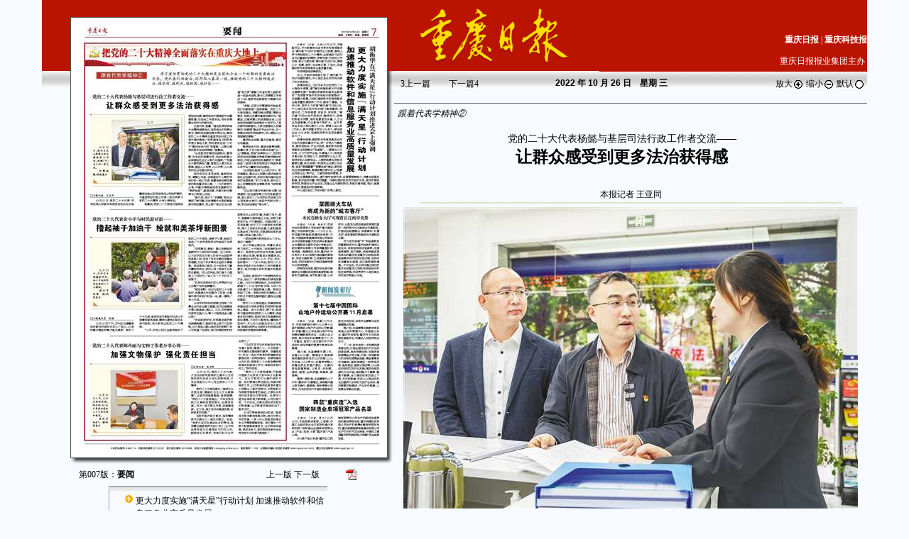

--- FILE ---
content_type: text/html
request_url: https://epaper.cqrb.cn/cqrb/2022-10/26/007/content_rb_307975.htm
body_size: 5403
content:
<html><head>
<meta http-equiv="Content-Type" content="text/html; charset=UTF-8">
<META HTTP-EQUIV="expires" CONTENT="0"> 
<title>让群众感受到更多法治获得感·重庆日报数字报</title>
<link href="/images/global.css" type="text/css">
<link href="/images/calendar.css" rel="stylesheet" type="text/css">
<script language="Javascript" src="/images/prototype.js"></script>
<script language="Javascript" src="/images/range.js?v=2"></script>
<script language="Javascript" src="/images/mp.js"></script>
<style type="text/css">
<!--
body {
	background-image: url();
	background-color: #F7FAFF;
}
TD {
	FONT-SIZE:12px; LINE-HEIGHT: 18px; COLOR: #000000;
}
.Ltd1 {
	BORDER-RIGHT: #555 1px solid; PADDING-RIGHT: 10px; BORDER-TOP: #555 1px solid; PADDING-LEFT: 18px; PADDING-BOTTOM: 10px; BORDER-LEFT: #555 1px solid; PADDING-TOP: 10px; BORDER-BOTTOM: #555 1px solid
}
.style1 {color: #254ab2}
.STYLE8 {font-size: 14px}
-->
</style>
<script language="javascript">
var rangeDeltaX = 15;
var rangeDeltaY = -15;
</script>

<script id="oMapScript" event="onmouseover()" for="PagePicMap">
 drawLine(event.srcElement);
</script><script id="oMapScript1" event="onmouseout()" for="PagePicMap">
 MouseOutMap();
</script></head>


<body leftmargin="0" topmargin="0" text="#000000" vlink="#000000" alink="#ff0000" link="#000000" marginheight="0" marginwidth="0"><span id="leveldiv" title="点击查看内容" style="BORDER-TOP-WIDTH: 0px; BORDER-LEFT-WIDTH: 0px; Z-INDEX: 100; LEFT: 233px; BORDER-BOTTOM-WIDTH: 0px; WIDTH: 210px; CURSOR: hand; POSITION: absolute; TOP: 123px; HEIGHT: 34px; BORDER-RIGHT-WIDTH: 0px"></span>

<table width="1056" align="center" background="/images/bg.gif" border="0" cellpadding="0" cellspacing="0">
 <tbody><tr>
 <td rowspan="4" valign="top" width="496"><table align="right" border="0" cellpadding="0" cellspacing="0">
 <tbody><tr>
 <td align="center"><table border="0" cellpadding="0" cellspacing="0">
 <tbody><tr>
 <td rowspan="3" valign="top" width="22"><img src="/images/sxdsb_szb_1.gif" width="40" height="100"></td>
 <td valign="top" bgcolor="#FFFFFF"><img src="/images/sxdsb_szb_2.gif" width="447" height="24"></td>
 <td rowspan="2" valign="top" width="6" background="/images/jwb_red_r6_c3.jpg"><img src="/images/sxdsb_szb_3.gif" width="9" height="134"></td>
 </tr>
 <tr>
 <td class="Ltd1" width="346" bgcolor="#ffffff"><map name="PagePicMap"><AREA href='content_rb_307973.htm' alt='更大力度实施“满天星”行动计划 加速推动软件和信息服务业高质量发展' shape=poly coords=416,212,416,24,290,24,290,236,416,236><AREA href='content_rb_307974.htm' alt='跟着代表学精神②' shape=poly coords=270,63,94,63,89,63,15,63,15,75,89,75,94,85,270,85><AREA href='content_rb_307975.htm' alt='让群众感受到更多法治获得感' shape=poly coords=7,91,277,91,277,254,7,254><AREA href='content_rb_307976.htm' alt='菜园坝火车站将成为新的“城市客厅”' shape=poly coords=416,279,416,244,290,244,290,279,290,355,416,355><AREA href='content_rb_307977.htm' alt='撸起袖子加油干 绘就和美茶坪新图景' shape=poly coords=7,264,277,264,277,433,7,433><AREA href='content_rb_307978.htm' alt='第十七届中国国际山地户外运动公开赛11月启幕' shape=poly coords=416,416,416,386,290,386,290,416,290,515,416,515><AREA href='content_rb_307979.htm' alt='加强文物保护 强化责任担当' shape=poly coords=7,442,278,442,278,578,7,578><AREA href='content_rb_307980.htm' alt='四款“重庆造”入选国家制造业单项冠军产品名录' shape=poly coords=416,553,416,522,416,521,290,521,290,522,290,553,290,584,416,584></map><img src="cqrb20221026007_b.jpg" usemap="#PagePicMap" border="0"></td>
 </tr>
 <tr>
 <td valign="top" align="left"><img src="/images/jwb_red_r8_c2.jpg" width="447" height="9"></td>
 <td valign="top"><img src="/images/jwb_red_r8_c3.jpg" width="9" height="9"></td>
 </tr>
 </tbody></table>
 <table style="margin-bottom: 3px;" width="402" border="0" cellpadding="5" cellspacing="0">
 <tbody><tr>
 <td class="px12" width="208" align="left">第007版：<strong>要闻</strong></td>
 <td class="px12" style="padding: 0px;" width="126" align="right" nowrap="nowrap"><table width="100%" border="0"><tbody><tr><td class="px12" width="50%" nowrap="nowrap"></td><td class="px12" width="50%" nowrap="nowrap"><a href=/cqrb/2022-10/26/006/node.htm>上一版</a> <a href=/cqrb/2022-10/26/008/node.htm>下一版</a>&nbsp;</td></tr></tbody></table></td>
 <td class="px12" style="padding-right: 5px;" valign="center" width="40" align="right" nowrap="nowrap"> <a href="cqrb20221026007.pdf"> <img src="/images/pdf.gif" width="16" border="0" height="16"></a></td>
 </tr>
 </tbody></table>
 <table style="border-top: 1px solid rgb(85, 85, 85);" width="308" border="0" cellpadding="4" cellspacing="0">
 <tbody><tr>
 <td style="border-top: 5px solid rgb(232, 232, 232); border-left: 1px solid rgb(153, 153, 153);" width="299" align="left"><table border="0" cellpadding="1" cellspacing="0"><tbody><tr>
<td valign="top" width="30" align="right"><img src="/images/checkbox.gif"></td>
<td valign="top"><a href="/cqrb/2022-10/26/007/content_rb_307973.htm"><div id="mp307973" style="display:inline">更大力度实施“满天星”行动计划 加速推动软件和信息服务业高质量发展</div></a></td>
</tr>
<tr>
<td valign="top" width="30" align="right"><img src="/images/checkbox.gif"></td>
<td valign="top"><a href="/cqrb/2022-10/26/007/content_rb_307974.htm"><div id="mp307974" style="display:inline">跟着代表学精神②</div></a></td>
</tr>
<tr>
<td valign="top" width="30" align="right"><img src="/images/checkbox.gif"></td>
<td valign="top"><a href="/cqrb/2022-10/26/007/content_rb_307975.htm"><div id="mp307975" style="display:inline">让群众感受到更多法治获得感</div></a></td>
</tr>
<tr>
<td valign="top" width="30" align="right"><img src="/images/checkbox.gif"></td>
<td valign="top"><a href="/cqrb/2022-10/26/007/content_rb_307976.htm"><div id="mp307976" style="display:inline">菜园坝火车站将成为新的“城市客厅”</div></a></td>
</tr>
<tr>
<td valign="top" width="30" align="right"><img src="/images/checkbox.gif"></td>
<td valign="top"><a href="/cqrb/2022-10/26/007/content_rb_307977.htm"><div id="mp307977" style="display:inline">撸起袖子加油干 绘就和美茶坪新图景</div></a></td>
</tr>
<tr>
<td valign="top" width="30" align="right"><img src="/images/checkbox.gif"></td>
<td valign="top"><a href="/cqrb/2022-10/26/007/content_rb_307978.htm"><div id="mp307978" style="display:inline">第十七届中国国际山地户外运动公开赛11月启幕</div></a></td>
</tr>
<tr>
<td valign="top" width="30" align="right"><img src="/images/checkbox.gif"></td>
<td valign="top"><a href="/cqrb/2022-10/26/007/content_rb_307979.htm"><div id="mp307979" style="display:inline">加强文物保护 强化责任担当</div></a></td>
</tr>
<tr>
<td valign="top" width="30" align="right"><img src="/images/checkbox.gif"></td>
<td valign="top"><a href="/cqrb/2022-10/26/007/content_rb_307980.htm"><div id="mp307980" style="display:inline">四款“重庆造”入选国家制造业单项冠军产品名录</div></a></td>
</tr>
</tbody></table></td>
 </tr>
 <tr>
 <td align="right">&nbsp;&nbsp;&nbsp;&nbsp;</td>
 </tr>
 </tbody></table></td>
 </tr>
 </tbody></table></td>
 <td valign="top" width="666"><table width="100%" border="0" cellpadding="0" cellspacing="0" height="100">
 <tbody><tr>
 <td valign="top" width="42%"><img src="/images/cqrb88.gif" width="289" height="100"></td>
 <td valign="bottom" width="58%" align="left"><table width="100%" background="/images/sxdsb_szb_5.gif" border="0" cellpadding="0" cellspacing="0" height="72">
 <tbody><tr background="/images/sxdsb_szb_5.gif">
 <td valign="top" height="40">&nbsp;</td>
 </tr>
 <tr background="/images/sxdsb_szb_5.gif">
 <td class="whitenav" align="right" height="31">
<a href="/html/cqrb/" target="_self"><strong>重庆日报</strong></a> | <a href="/html/kjb/" target="_self"><strong>重庆科技报</strong></a></td>
 </tr>
 </tbody></table>
 <table width="100%" border="0" cellpadding="0" cellspacing="0" height="29">
 <tbody><tr align="right">
 <td class="whitenav" width="120" align="center" bgcolor="#BA1400"><span id="upqi" style="display:none"><a href="/cqrb/2022-10/25" class="goprenext" onClick="goPrePeriod()">上一期</a> <a href="/cqrb/2022-10/27" class="goprenext" onClick="goNextPeriod()">下一期</a></span></td>
 <td class="whitenav" valign="center" bgcolor="#BA1400" height="29">重庆日报报业集团主办&nbsp;</td>
 </tr>
 </tbody></table></td>
 </tr>
 </tbody></table>
 <table style="border-bottom: 1px solid rgb(85, 85, 85);" width="100%" border="0" cellpadding="5" cellspacing="0">
 <tbody><tr align="right">
 <td class="px12" style="padding-left: 6px;" valign="center" width="119" align="left" height="22"><table width="100%" border="0"><tbody><tr><td class="px12" width="50%" nowrap="nowrap"><a class="preart" href="content_rb_307974.htm"><font face="Webdings">3</font>上一篇</a>&nbsp;&nbsp;</td><td class="px12" width="50%" nowrap="nowrap"><a class="preart" href="content_rb_307976.htm">下一篇<font face="Webdings">4</font></a>&nbsp;&nbsp;</td></tr></tbody></table></td>
 <td class="px12" valign="center" width="268" align="center"><span class="default"><strong><font face="Arial, Helvetica, sans-serif"><strong><font face="Arial, Helvetica, sans-serif"> 2022 </font></strong> 年 10 月 26 日　星期
 <font class="weekday">三</font>
 </font></strong></span></td>
 <td class="px12" style="padding-right: 0px;" valign="center" width="172" align="right"><script language="JavaScript" type="text/javascript">
function zoomIn() {
 newZoom= parseInt(ozoom.style.zoom)+10+'%';
 ozoom.style.zoom =newZoom;
} 
function zoomOut() {
 newZoom= parseInt(ozoom.style.zoom)-10+'%';
 ozoom.style.zoom =newZoom;
} 
 </script>
 <a onClick="zoomIn();" href="javascript:">放大<img src="/images/zoomin.gif" width="16" align="absMiddle" border="0" height="16"></a>&nbsp;<a onClick="zoomOut();" href="javascript:">缩小<img src="/images/zoomout.gif" width="16" align="absMiddle" border="0" height="16"></a>&nbsp;<a onClick="ozoom.style.zoom='100%';" href="javascript:">默认<img src="/images/zoomact.gif" width="16" align="absMiddle" border="0" height="16"></a>&nbsp;</td>
 </tr>
 <tr>
 <td></td>
 </tr>
 </tbody></table>
 <table width="100%" cellpadding="0" cellspacing="0">
 <tbody><tr>
 <td> <table width="640" border="0" cellpadding="5" cellspacing="0"> <tbody><tr valign="top"><td><span style="font-family:'楷体'; font-style:italic">跟着代表学精神②</span></td></tr><tr valign="top"><td style="padding-left: 6px; padding-top: 10px; padding-bottom: 10px;" width="640" align="center"> <span style="font-size:14px;font-family:黑体;line-height:23px;">党的二十大代表杨懿与基层司法行政工作者交流——</span><br><strong style="font-size:23px;font-family:黑体;line-height:30px;"> 让群众感受到更多法治获得感</strong><br><span style="font-size:14px;font-family:黑体;line-height:23px;"></span><br><span style="font-size:12px;"></span></td></tr> </tbody></table></td>
 </tr>
 <tr>
 <td align=center><span style="font-size:12px;font-family:黑体;line-height:18px;">本报记者 王亚同  </span></td></tr>
 <tr><td align=center><table width="90%"><tr><td bgcolor=#E0E0C9 warp></td></tr></table></td></tr>
 <tr>
 <td><table width="640" border="0" cellpadding="0" cellspacing="0"><tbody><tr><td style="padding: 0px 10px 0px 10px; font-size: 14px; line-height: 21px;" align="left"><!--enpproperty <articleid>307975</articleid><date>2022-10-26</date><author>本报记者 王亚同</author><title>让群众感受到更多法治获得感</title><keyword></keyword><subtitle></subtitle><introtitle>党的二十大代表杨懿与基层司法行政工作者交流——</introtitle><siteid>2</siteid><nodeid>142</nodeid><nodename>报网信息</nodename><nodesearchname>数字报</nodesearchname>/enpproperty--><div id="ozoom" style="ZOOM: 100%"><!--enpcontent--><!--enpcontent--><div align=center><table border=0><tr><td align=center><IMG src='/cqrb/2022-10/26/007/2022-10-26-0074.jpg'></td></tr><tr><td bgcolor=#E0E0C9 warp><p>　　10月25日，渝北区龙山街道公共法律服务工作站，杨懿（中）与工作人员交流。何赛格 摄/视觉重庆</p></td></tr></table></div><p>　　10月25日，党的二十大代表、市司法局人民参与和促进法治处处长杨懿赶往渝北区司法局龙山司法所调研，与基层司法行政工作者一起交流学习党的二十大精神、分享心得体会。</p><p>　　杨懿说，党的二十大报告对坚持全面依法治国，推进法治中国建设作出重要部署，对法治工作者来说，有许多需要主动作为的新任务。</p><p>　　这些天来，杨懿一直在思考怎样将大会精神准确传达，紧密结合引导群众参与、推进法治建设等主责主业，推动党的二十大精神在基层司法行政工作者中落实落地。“我希望将自己的所思所悟分享给大家，带动更多法治‘小石子’铺好法治为民‘幸福路’，让群众感受到更多法治获得感。”杨懿说。</p><p>　　“必须更好发挥法治固根本、稳预期、利长远的保障作用，在法治轨道上全面建设社会主义现代化国家。”“发展壮大群防群治力量，营造见义勇为社会氛围，建设人人有责、人人尽责、人人享有的社会治理共同体。”</p><p>　　面对来自区县司法局、基层司法所、调解工作室、法律服务中心等的司法行政一线工作者，杨懿将参会期间摘录的报告重点和心得，一一与大家进行分享，并重点围绕坚持和发展新时代“枫桥经验”、基层治理、矛盾纠纷化解等与大家深入交流。</p><p>　　“杨代表，我这个‘老调解’现在也遇到了新问题，纠纷调解中出现的新型案件种类繁多，怎么破？”渝北区龙山街道“和为贵”调解工作室负责人陈和初是一名退休法官，参与人民调解工作将近17年，曾获司法部新时代调解为民好榜样。</p><p>　　“老陈，这项工作需要您的经验和我们的新探索一起来破解。党的二十大报告提出，完善网格化管理、精细化服务、信息化支撑的基层治理平台。”杨懿说，这意味着以科技赋能法治、以法治促进治理的法律服务大有可为。“面对新形势新要求，大家也要推动人民调解向‘法理情’融合的专业化升级，对一些复杂涉财的同类案件，可以借助人工智能辅助调解。”</p><p>　　推进社会治理，重点在基层，难点也在基层。</p><p>　　围绕法治为民、基层治理等话题，杨懿分享了自己驻村期间创建“让一让”调解室、培育“法律明白人”，发动村民用法治思维解决争端和推进普法的做法，并结合坚持和发展新时代“枫桥经验”，鼓励大家因地制宜引导更多群众和专业力量参与法治建设。</p><p>　　“必须始终坚持‘以人民为中心’的发展理念，真正让人民群众更好地参与到社会治理中来，切实打造共建共治共享的治理格局。”听了分享后，渝中区工会人民调解委员会调解员李飞深有感触地说。</p><p>　　“这让我们做好矛盾纠纷化解、法律援助、法治宣传等工作的思路更开阔，信心更足了。”沙坪坝区司法局工作人员李森也表示，将坚守司法为民一线，争当法治建设“排头兵”。</p><!--/enpcontent--><!--/enpcontent--></div></td></tr></tbody></table></td>
 </tr>
 <tr>
 <td></td>
 </tr>
 </tbody></table>
 <table style="border-bottom: 1px dashed rgb(85, 85, 85);" width="100%" border="0" cellpadding="6" cellspacing="0">
 <tbody><tr bgcolor="#e8e8e8">
 <td class="px12" width="130" align="left"><table width="100%" border="0"><tbody><tr><td class="px12" width="50%" nowrap="nowrap"><a class="preart" href="content_rb_307974.htm"><font face="Webdings">3</font>上一篇</a>&nbsp;&nbsp;</td><td class="px12" width="50%" nowrap="nowrap"><a class="preart" href="content_rb_307976.htm">下一篇<font face="Webdings"></font></a>&nbsp;&nbsp;</td></tr></tbody></table></td>
 <td class="px12" style="padding-right: 0px;"></td>
 </tr>
 </tbody></table>

</td>
 </tr>
 <tr> </tr>
 <tr>
 <td>&nbsp;</td>
 </tr>
 <tr>
 <td colspan="2" style="line-height: 130%;" background="/images/sxdsb_szb_6.htm" height="75"><div class="whitenav" align="center">重庆日报版权所有 未经书面授权 不得复制或建立镜像<br>
 地址：重庆市渝北区同茂大道416号&nbsp;邮编：401120<br>
 技术支持：北京北大方正电子有限公司</div></td>
 </tr>
</tbody></table>
<div style="display:none"><script src="http://s17.cnzz.com/stat.php?id=5047942&web_id=5047942" language="JavaScript"></script><script id="_trs_ta_js" src="//dc.cqdailynews.com:8092/c/js/ta.js?mpid=2" async="async" defer="defer"></script>
</div>
</body></html>
